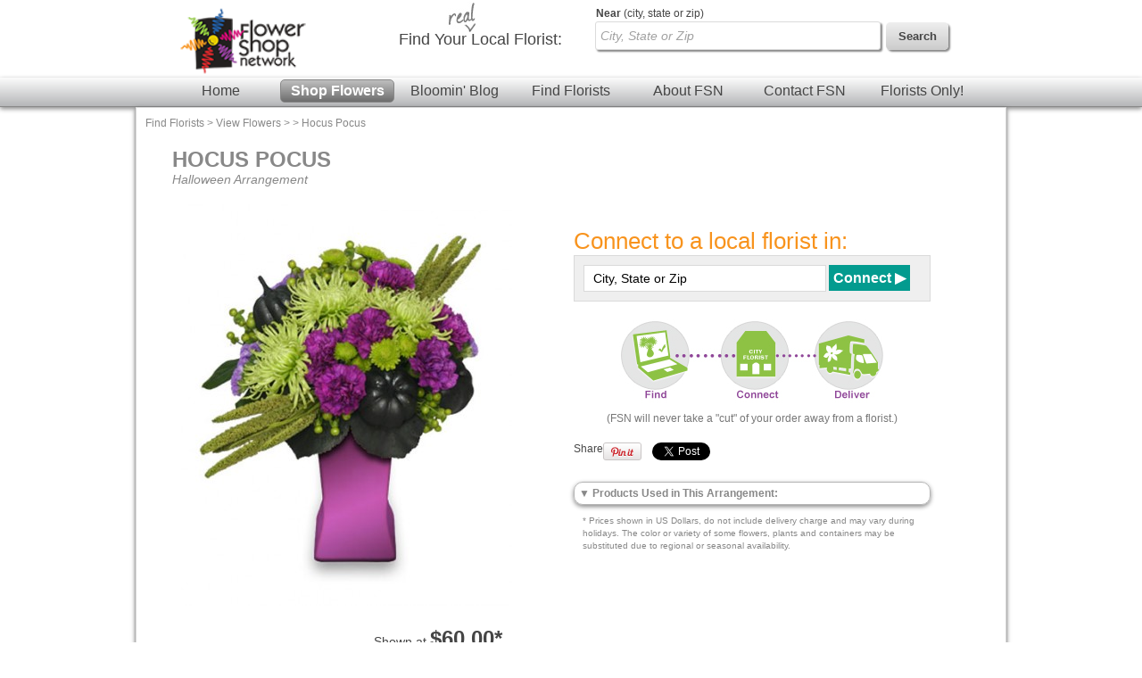

--- FILE ---
content_type: text/html; charset=UTF-8
request_url: https://www.flowershopnetwork.com/flower-pictures/va00210/hocus-pocus-halloween-arrangement/
body_size: 6728
content:

		<!DOCTYPE html>
		<html  lang="en">
			<head>
                            <!-- Google Tag Manager -->
            <script>(function(w,d,s,l,i){w[l]=w[l]||[];w[l].push({'gtm.start':
                        new Date().getTime(),event:'gtm.js'});var f=d.getElementsByTagName(s)[0],
                        j=d.createElement(s),dl=l!='dataLayer'?'&l='+l:'';j.async=true;j.src=
                        'https://www.googletagmanager.com/gtm.js?id='+i+dl;f.parentNode.insertBefore(j,f);
                        })(window,document,'script','dataLayer','GTM-W4D23SQP');</script>
            <!-- End Google Tag Manager -->
                <script async src="https://www.googletagmanager.com/gtag/js?id=G-4RXZQCT345"></script>
        <script>
            window.dataLayer = window.dataLayer || [];
            function gtag(){dataLayer.push(arguments);}
            gtag('js', new Date());
            if (window.location.protocol === 'https:') {
                gtag('set', { cookie_flags: 'SameSite=Lax; Secure' });
            } else {
                gtag('set', { cookie_flags: 'SameSite=Lax' });
            }
            gtag('config', "G-4RXZQCT345");
        </script>
    									<title>Hocus Pocus Halloween Arrangement |  | Flower Shop Network</title>
					<meta http-equiv="X-UA-Compatible" content="IE=edge">
					<meta name="description" content="Send Hocus Pocus with a local florist through Flower Shop Network!" />
					<meta name="keywords" content="" />
											<meta name="viewport" content="width=device-width, initial-scale=1">
										<link rel="canonical" href="https://www.flowershopnetwork.com/flower-pictures/va00210/hocus-pocus-halloween-arrangement/"/>
								<meta http-equiv="Content-Type" content="text/html; charset=utf-8">
								<link href="/css/styles.css" rel="stylesheet" type="text/css">
				<link rel="stylesheet" href="https://cdn.atwilltech.com/js/jquery/sidr/stylesheets/jquery.sidr.dark.css">
                <script type="text/javascript" src="https://cdn.atwilltech.com/js/jquery/jquery-3.7.1.min.js"></script>
                <script type="text/javascript" src="https://cdn.atwilltech.com/js/jquery/jquery-migrate-3.4.1.min.js"></script>
                <script type="text/javascript" src="https://cdn.atwilltech.com/js/jquery/jquery-ui-1.14.1-fsn-purple/jquery-ui.min.js"></script>
                <link rel="stylesheet" href="https://cdn.atwilltech.com/js/jquery/jquery-ui-1.14.1-fsn-purple/jquery-ui.min.css">
                <link rel="stylesheet" href="https://cdn.atwilltech.com/js/jquery/jquery-ui-1.14.1-fsn-purple/jquery-ui.theme.min.css">
				<script> jQuery.noConflict(); $j = jQuery; </script>
								<script>
					var mobileSafe = 1;
					if($j(window).width() > 974 || !mobileSafe){
						$j('head').append("<link id='dynamicSS' href=\"/css/stylesFull.css\" rel=\"stylesheet\" type=\"text/css\">\n");
					}
					else{
						$j('head').append("<link id='dynamicSS' href=\"/css/stylesMobile.css\" rel=\"stylesheet\" type=\"text/css\">\n");
					}
				</script>
				<script src="https://cdn.atwilltech.com/js/jquery/jquery.event.move/js/jquery.event.move.js"></script> 				<script src="https://cdn.atwilltech.com/js/jquery/jquery.event.swipe/js/jquery.event.swipe.js"></script> 				<link rel="stylesheet" href="https://cdn.atwilltech.com/js/jquery/fancybox/jquery.fancybox.css?v=2.1.3" type="text/css" media="screen" /> 				<script src="https://cdn.atwilltech.com/js/jquery/fancybox/jquery.fancybox.js?v=2.1.3"></script>
				<script src="https://cdn.atwilltech.com/js/jquery/fancybox/jquery.mousewheel-3.0.6.pack.js"></script>

				<script src="https://cdn.atwilltech.com/js/jquery/sidr/jquery.sidr.min.js"></script>
				<script src="https://cdn.atwilltech.com/js/simpleSlider.js"></script>
				<script src="https://cdn.atwilltech.com/js/prototype/prototype.js"></script>
												
                <script type="text/javascript">
                    setTimeout(function() {
                        var a=document.createElement("script");
                        var b=document.getElementsByTagName("script")[0];
                        a.src=document.location.protocol+"//script.crazyegg.com/pages/scripts/0040/3532.js?"+Math.floor(new Date().getTime()/3600000);
                        a.async=true;
                        a.type="text/javascript";
                        b.parentNode.insertBefore(a,b);
                    }, 1);
                </script>
			</head>
			<body class="yui-skin-sam" itemscope itemtype="https://schema.org/WebPage">
                            <!-- Google Tag Manager (noscript) -->
            <noscript><iframe src="https://www.googletagmanager.com/ns.html?id=GTM-W4D23SQP"
                              height="0" width="0" style="display:none;visibility:hidden"></iframe></noscript>
            <!-- End Google Tag Manager (noscript) -->
        				<div class="container gradient">
		
			<div class='lowResHeader'>
				<div class='logoBlock'>
  		    <a style='text-decoration:none;' href='/' aria-label='Home Page'>
  		      <img class='compactHeaderLogo' src='/images/FSN-logo-email-SM.png' alt='Flower Shop Network logo'>
  		    </a>
  		    <a id='low-res-menu' href='#container-inner' aria-label='Menu' class='menuIcon'><img src='/images/sm-menu-icon.png' alt='Menu' aria-hidden='true'></a>
  		  </div>
  		  		<div class='lowResSubMenu'>
			<div class='lowResSearch'>
                <div class='search'>
                  <form action="https://www.flowershopnetwork.com/pages/search.php" method="GET" name="frmSearchMain" role="search">
                     <input style='height:20px;' name="addr_city" _label='Find Local Florist by City State or Zip' tabindex="1" type="text"
                        class="blankBoxOut searchBox" value="Find Local Florist by City State or Zip" autocomplete="off"
                        id="lowResSearch" aria-label="Find Local Florist by City State or Zip"  title="Find Local Florist by City State or Zip">
                     <input style="border:none" type="submit" class="lowResSearchButton" value="" aria-label="search">
                </form>
		    </div>
		  </div>
		</div>
		<div style="clear:both"></div>
				<div class='lowResPopOutMenu' id="menuListPopout">
				<ul >
			<li><a href="https://www.flowershopnetwork.com/">Flower Shop Network</a></li>
			<li><a href="https://www.flowershopnetwork.com/"><span class='greenDash'></span>Home</a></li>
			<li><a href="https://www.flowershopnetwork.com/flower-pictures"><span class='pinkDash'></span>Shop Flowers</a></li>
        	<li><a href="https://www.flowershopnetwork.com/blog/"><span class='purpleDash'></span>Bloomin' Blog</a></li>
        	<li><a href="https://www.flowershopnetwork.com/florists/"><span class='tealDash'></span>Find Florists</a></li>
        	<li><a href="https://www.flowershopnetwork.com/contactus"><span class='greenDash'></span>Contact FSN</a></li>
        	<li><a href="https://florist.flowershopnetwork.com"><span class='orangeDash'></span>Florists Only!</a></li>
            <li><a href="https://www.flowershopnetwork.com/about/"><span class='pinkDash'></span>About FSN</a></li>
        	<li class='lowResPopOutEnd'>&nbsp;</li>
	    </ul>
		</div>
    </div>
    <div style="clear:both"></div>
			  
			</div>
			<div id='fixedNav'>
				<center>
	  		<div style='width:980px;'>
	  		  <div class='logoBlock'>
	  		    <a style='text-decoration:none;' href='/' aria-label='Home Page'>
	  		      <img class='compactHeaderLogo' src='/images/FSN-logo-email-SM.png' alt='Flower Shop Network logo'>
	  		    </a>
	  		  </div>
	  		  <div class='compactSearchBlock' style='margin-right:20px;'>
	  		    <div class='search'>
	  		      <form action="https://www.flowershopnetwork.com/pages/search.php" method="GET" name="frmSearchMain" role='search'>
				  	    		      
	    		      <input name="addr_city" id='scrollFloristSearch' _label='Find Local Florist by City State or Zip'
	    		        tabindex="1" type="text" class="blankBoxOut searchBox"
	    		        value="Find Local Florist by City State or Zip" autocomplete="off" 
	    		        style="vertical-align: top;height 22px; margin-top:7px;"
	    		        aria-label='Find Local Florist by City State or Zip' title='Find Local Florist by City State or Zip'>
	    		      <input type='submit' class='searchButton' width="74" height="32"
	    		        style="vertical-align:top; border:0; margin:8px;" value='Search'>
	    		    </form>
	  		    </div>
	  		  </div>
	  		</div>
	  		</center>
				<div style="clear: both"></div>
			  <div style="clear: both"></div>
			  <div class='headerMenuBar'>
			    <a class='headerLink' href='https://www.flowershopnetwork.com/'>Home</a>
			    <a class='headerLinkSelected' href='https://www.flowershopnetwork.com/flower-pictures/'>Shop Flowers</a>
			    <a class='headerLink' href='https://www.flowershopnetwork.com/blog/'>Bloomin' Blog</a>
			    <a class='headerLink' href='https://www.flowershopnetwork.com/florists/'>Find Florists</a>
			    <a class='headerLink' href='https://www.flowershopnetwork.com/about/'>About FSN</a>
			    <a class='headerLink' href='https://www.flowershopnetwork.com/contactus/'>Contact FSN</a>
			    <a class='headerLink' href='https://florist.flowershopnetwork.com'>Florists Only!</a>
			  </div>
			</div>
  		<div class='logoSearchHeader'>
  		<center>
  		<div style='width:974px;'>
  		  <div class='logoBlock'>
  		    <a style='text-decoration:none;' href='/' aria-label='Home Page'>
  		      <img class='headerLogo' src='/images/FSN-logo-email-SM.png' alt='Flower Shop Network logo'>
  		    </a>
  		  </div>
  		  <div class='searchBlock'>
  		    <div class='searchText'><img class='headerReal' src='/images/header-real.jpg' alt=''>Find Your <span class='searchTextBold'>Local Florist</span>:</div>
  		    <div class='search'>
  		    <form action="https://www.flowershopnetwork.com/pages/search.php" method="GET" name="frmSearchMain">
			  			<label class="searchLabelText" for="headerFloristSearch"><span style="font-weight:bold">Near</span> (city, state or zip)</label>
			<input name="addr_city" _label='City, State or Zip' tabindex="1" type="text"
					class="blankBoxOut searchBox" value="City, State or Zip" 
					autocomplete="off" style="vertical-align: top;" id='headerFloristSearch'>
    		      <input type='submit' class='searchButton' width="74" height="32" style="vertical-align: top; border: 0;" value='Search'>
    		    </form>
  		    </div>
  		  </div>
  		</div>
  		</center>
  		
  		<div style="clear: both"></div>
		  <div style="clear: both"></div>
		  <div class='headerMenuBar'>
		    <a class='headerLink' href='https://www.flowershopnetwork.com/'>Home</a>
		    <a class='headerLinkSelected' href='https://www.flowershopnetwork.com/flower-pictures/'>Shop Flowers</a>
		    <a class='headerLink' href='https://www.flowershopnetwork.com/blog/'>Bloomin' Blog</a>
		    <a class='headerLink' href='https://www.flowershopnetwork.com/florists/'>Find Florists</a>
		    <a class='headerLink' href='https://www.flowershopnetwork.com/about/'>About FSN</a>
		    <a class='headerLink' href='https://www.flowershopnetwork.com/contactus/'>Contact FSN</a>
		    <a class='headerLink' href='https://florist.flowershopnetwork.com'>Florists Only!</a>
		  </div>
		</div>
		<div id='container-inner' class="container-inner"><div class="breadCrumbTrail" itemprop="breadcrumb"><a href="/florists/" title="Find Florists">Find Florists</a> &gt; <a href="/flower-pictures/" title="Pictures of Flowers">View Flowers</a> &gt; <a href="/flower-pictures//" title=" pictures"></a> &gt; <a href="/flower-pictures/va00210/hocus-pocus-halloween-arrangement/" title="Hocus Pocus Halloween Arrangement">Hocus Pocus</a></div><div class='pageContent'><div class="inner-content">

	<div class="galleryLeftColumn">	
		<div class="galleryProductDetailPic">
			<h1 style="font-weight:bold;color:#888;padding-left:20px">HOCUS POCUS<span style='font-size:.6em;font-style:italic;display:block;font-weight:normal'>Halloween Arrangement</span></h1>
			<img src="https://cdn.atwilltech.com/flowerdatabase/f/fsn-hocus-pocus-halloween-arrangement-169.425.jpg" alt="Hocus Pocus Halloween Arrangement" class="norightclick"/>
			<div class="galleryShownAt"> Shown at <span class="galleryPrice">$60.00*</span><div style="text-align:right;font-size:10px"><a href="/about/termsofuse.php">Terms of Use</a></div></div>
			
		</div>
	</div>

	<div class="galleryRightColumn">
	    <div class="galleryRightContentWrapper">
    		<div class="galleryStep">
    			<h2>Connect to a local florist in:</h2>
    			<div class="galleryFindFlorist">
    			<form action="" method="get">
    				<input type="hidden" value="find_florist" name="action"/>
        		    <input _label="City, State or Zip" name="addr_city" type="text" class="gallerySearchBox blankBoxOut" value="City, State or Zip" autocomplete="off">
    				<input class="gallerySearchButtonLarge" type="submit" value="Connect &#9654;"/>
    			</form>
    			</div>
				    			<div style="clear:both"></div>
    		</div>
    		<img style="display:block;margin:auto" src="/images/find-connect-sm.jpg" alt="">
            <div style="color:#777;text-align:center;margin-top:10px">(FSN will never take a "cut" of your order away from a florist.)</div>
    		<div class="quickShareHeader foHideMobile">
    			<!-- AddThis Button BEGIN -->
    			<div class="addthis_toolbox addthis_default_style">
    			<a href="https://www.addthis.com/bookmark.php?v=250&amp;pubid=xa-4e52a17e706eb81f" class="addthis_button_compact">Share</a>
    			<a class="addthis_button_preferred_4"></a>
    			</div>
    			<script type="text/javascript" src="https://s7.addthis.com/js/250/addthis_widget.js#pubid=xa-4e52a0dd2a894e2d"></script>
    			<!-- AddThis Button END -->
    				  <div class="">
							<a href="https://pinterest.com/pin/create/button/?url=https%3A%2F%2Fwww.flowershopnetwork.com%2Fflower-pictures%2Fva00210%2Fhocus-pocus-halloween-arrangement%2F&media=https%3A%2F%2Fcdn.atwilltech.com%2Fflowerdatabase%2Ff%2Ffsn-hocus-pocus-halloween-arrangement-169.236.jpg"
				   class="pin-it-button" style="float:left;padding-left:0;margin-right:10px;width:45px;margin-left:-15px"
				   count-layout="none"><img src="//assets.pinterest.com/images/PinExt.png" alt="Pin It"></a>
							<div style="float:left">
				<a href="https://twitter.com/share" class="twitter-share-button" data-count="none">Tweet</a>
			</div>
			<script>!function(d,s,id){var js,fjs=d.getElementsByTagName(s)[0];if(!d.getElementById(id)){js=d.createElement(s);js.id=id;js.src="//platform.twitter.com/widgets.js";fjs.parentNode.insertBefore(js,fjs);}}(document,"script","twitter-wjs");</script>
	  </div>
	  <div style="clear:both"></div>
	      		</div>
    		<div style="clear:both"></div>
    		
    		<div class="galleryRecipeBox">
    			<a href="#" onclick="$('recipe').toggle(); return false"><span style='display:inline-block' class="bestArrow downArrow">&#9660;</span>
    			Products Used in This  Arrangement:</a>
    			<div style="display:none" id="recipe" class="galleryRecipe">
    				<p>* Products used to create design are also listed.</p>
    				<p>
    				    					Tall Lavender Vase<br/>
    				    					Foliage: Salal Tips<br/>
    				    					Galax Leaves (Painted Black)<br/>
    				    					Purple Carnations<br/>
    				    					Lime Green Fuji Mums<br/>
    				    					Green Kermit Button Poms<br/>
    				    					Purple Statice<br/>
    				    					Green Hypericum<br/>
    				    					Bunch Millet<br/>
    				    					Mini Pumpkins (Painted Black)<br/>
    				    				</p>
    			</div>
    		</div>
    		<p style="font-size:12px;color:#888;margin:10px;">
    		<small>* Prices shown in US Dollars, do not include delivery charge and may vary during holidays.  The color or variety of some flowers, plants and containers may be substituted due to regional or seasonal availability.</small>
    		</p>
    		
    		
    	</div>
	</div>
	<div class="clear"></div>
	<h1 style='color:#777;font-size:20px'>More  Choices:</h1>
    	<div class="galleryProductBox">
    	    	
            <div style="clear:both"></div>
    	</div>
    <div style="clear:both"></div>
        
            
    
    	</div>

      
<script type="text/javascript">
	flowerImages = $$('img.norightclick');
</script>
		       <div style="clear:both"></div>
  	    </div>
  	    <div style="clear:both"></div>
  	  </div>
  	  <div style="clear:both"></div>
  	  <center>
  		<div class="footer">
  		    <div class="footerSubBlock">
    		    <div class="footerListHeader">Find Flowers</div>
    		    <ul class="footerList">
    		      <li><a href="https://www.flowershopnetwork.com/flower-pictures/birthday/">Birthday Flowers</a></li>
    		      <li><a href="https://www.flowershopnetwork.com/flower-pictures/anniversary/">Anniversary Flowers</a></li>
    		      <li><a href="https://www.flowershopnetwork.com/flower-pictures/roses/">Rose Arrangements</a></li>
    		      <li><a href="https://www.flowershopnetwork.com/flower-pictures/just-because/">Flowers Just Because</a></li>
    		      <li><a href="https://www.flowershopnetwork.com/flower-pictures/sympathy/">Funeral Flowers</a></li>
    		      <li><a href="https://www.flowershopnetwork.com/flower-pictures/get-well/">Get Well Flowers</a></li>
    		      <li><a href="https://www.flowershopnetwork.com/flower-pictures/all-house-plants/">House Plants</a></li>
    		    </ul>
  		    </div>
  		    <div class="footerSubBlock">
    		    <div class="footerListHeader">Learn & Explore</div>
    		    <ul class="footerList">
    		      <li><a href="https://www.flowershopnetwork.com/blog/">Bloomin' Blog</a></li>
    		      <li><a href="https://www.flowershopnetwork.com/blog/flower-care/">Fresh Flower Care</a></li>
    		      <li><a href="https://www.flowershopnetwork.com/blog/enclosure-card-messages/">Card Messages</a></li>
    		      <li><a href="https://www.flowershopnetwork.com/blog/flower-plant-care-information/">House Plant Care</a></li>
    		      <li><a href="https://www.flowershopnetwork.com/blog/flower-dictionary/">Flower Dictionary</a></li>
    		      <li><a href="https://www.flowershopnetwork.com/pages/floral-holidays.php">Floral Holidays</a></li>
    		      <li><a href="https://www.weddingandpartynetwork.com/gallery/tag/30/Wedding-Flowers">Wedding Flower Pictures</a></li>
    		    </ul>
  		    </div>
  		    <div class="footerSubBlock">
    		    <div class="footerListHeader">For the Florists</div>
    		    <ul class="footerList">
    		      	<li><a href="https://www.fsnf2f.com">FSNf2f.com Login</a></li>
    		      	<li><a href="https://florist.flowershopnetwork.com/membership-benefits">Member Benefits</a></li>
              		<li><a href="https://florist.flowershopnetwork.com/websites">Websites</a></li>
              		<li><a href="https://florist.flowershopnetwork.com/florist-to-florist">FSNf2f</a></li>
              		<li><a href="https://florist.flowershopnetwork.com/websites/email-marketing">Email Campaigns</a></li>
    		      	<li><a href="https://florist.flowershopnetwork.com">Much, Much More!</a></li>
    		    </ul>
  		    </div>
  		    <div class="footerSubBlock" style="border-right:1px solid #dadada;padding-right:15px;">
    		    <div class="footerListHeader">More About Us</div>
    		    <ul class="footerList">
    		      <li><a href="https://www.flowershopnetwork.com/about/">About Us</a></li>
    		      <li><a href="https://www.flowershopnetwork.com/experience/">Our Experience</a></li>
    		      <li><a href="https://www.flowershopnetwork.com/contactus/">Contact Us</a></li>
    		      <li><a href="https://jobs.flowershopnetwork.com/">Careers @ FSN</a></li>
    		      <li><a href="https://www.flowershopnetwork.com/about/reviews.php">Reviews</a></li>
    		      <li><a href="https://www.flowershopnetwork.com/about/link.php">Link to FSN</a></li>
    		      <li><a href="http://es.flowershopnetwork.com/">En Espanol</a></li>
    		      <li><a href="https://www.flowershopnetwork.com/blog/tag/newsletter/">Newsletter</a></li>
    		      <li><a href="https://www.flowershopnetwork.com/sitemap/">Site Map</a></li>
    		      <li><a href="https://www.flowershopnetwork.com/pages/policies.php">Privacy Policy</a></li>
    		      <li><a href="https://www.flowershopnetwork.com/about/termsofuse.php">Terms of Use</a></li>
    		    </ul>
    		    <div class="footerListHeader" style="margin-top:10px;font-size:12px;">We're Social</div>
    		    <div>
								<a title="FSN on Facebook" alt="FSN on Facebook" href="https://www.facebook.com/FanFSN"><img alt="FSN on Facebook" style="border:none;margin-left: 5px;margin-right: 5px;" src="https://www.flowershopnetwork.com/images/social_media/3-32.png" height="32" width="32"></a>
		    <a title="FSN on Youtube" alt="FSN on Youtube" href="https://www.youtube.com/user/flowershopnetwork"><img alt="FSN on Youtube" style="border:none;margin-left: 5px;margin-right: 5px;" src="https://www.flowershopnetwork.com/images/social_media/16-32.png" height="32" width="32"></a>
		    <a title="FSN on Pinterest" alt="FSN on Pinterest" href="https://pinterest.com/flowershopnetwk/"><img alt="FSN on Pinterest" style="border:none;margin-left: 5px;margin-right: 5px;" src="https://www.flowershopnetwork.com/images/social_media/12-32.png" height="32" width="32"></a>
					<a title="FSN RSS Feed" alt="FSN RSS Feed" href="https://www.flowershopnetwork.com/blog/feed/"><img alt="FSN RSS Feed" style="margin-left: 5px;margin-right: 5px;" src="/images/social_media/19-32.png" height="32" width="32"></a>
			    		    </div>
  		    </div>
			<div style="position: absolute; bottom: 2px; right: 2px; font-size: 9px;">fsn-01.local-aws</div>
  		    <div class="footerSubBlock" style="width:250px;text-align:center">
    		    <img class="footerLogo" src="/images/FSN-logo-email-SM.png" alt="">
    		    <div style="font-size:12px">Flower Shop Network is your source for finding a real local florist.</div>
    		    <div class="footerSearch">
    		      <label for="footerFloristSearch"
    		            style='display:block; font-weight:bold;margin-top:20px;text-align:left;padding-left:35px;position:relative;'>
    		        Find Your Local Florist
    		        <img class="footerReal" src="/images/footer-real.png" alt="">
    		      </label>
    		      <form action="https://www.flowershopnetwork.com/pages/search.php" method="post" name="frmSearchMain">
      		      <input name="addr_city" _label='City, State' tabindex="1" type="text" class="blankBoxOut footerSearchBox" id="footerFloristSearch" value="City, State" autocomplete="off" style="vertical-align: top;">
      		      <input type='submit' class='footerSearchButton' width="74" height="32" style="vertical-align: top; border: 0;" value='GO'>
      		    </form>
    		    </div>
  		    </div>
  		    <div style="clear:both"></div>
  		</div>
  	  </center>
  	  <div style="clear:both"></div>
	  </div>

		<script>
		  $j('.blankBoxOut').on('focus', function () {
		      var $element = $j(this);
		      if ($element.attr('_label') === $element.val()) {
		          $element.val('');
                      $element.css({
                          'font-weight': 'bold',
                          'color': '#454545',
                          'font-style': 'normal'
                      });
              }
          });

          $j('.blankBoxOut').on('blur', function () {
              var $element = $j(this);
              if ($element.val() === '') {
                  $element.val($element.attr('_label'))
                      .css({
                          'font-style': 'italic',
                          'color': '#a2a2a2',
                          'font-weight': 'normal'
                      });
              }
          });

		$j(function() {
			var countryIds=[1,2,3,6];
			checkWindowSize();
			$j(".searchBox[name=addr_city], .footerSearchBox[name=addr_city], .gallerySearchBox[name=addr_city]").autocomplete({
				minLength: 2,
                delay: 500,
				source: function(searchTerm, result) {
					$j.ajax({
						type: "GET",
						dataType: "json",
						data: { city: searchTerm.term, autocomplete: 1, countryId: countryIds },
						url: "/xhr/City.xhrSearch",
						success: function(responseData) {
							var options = [];
							$j.each(responseData, function(i, item) {
								var option = {};
								option.label = item.cityName + ', ' + item.stateAbbr;
								option.value = item.cityName + ', ' + item.stateAbbr;
								option.obj = item;
								options.push(option);
							});
							result(options);
						}
					});
				}
			});
		});

		var stickySize = false;
		var pixelRatio = window.devicePixelRatio;
		function checkWindowSize(){
			if(mobileSafe){
				var windowWidth = $j(window).width();
				$j(".container").width(windowWidth);
				simpleSlider.redraw();

				if(pixelRatio > 1 && windowWidth <= 500)
					stickySize = true;
				else
					stickySize = false;

				if(!stickySize){
					if(windowWidth <= 974){
						$j("#fixedNav").hide();
						if(mobileSafe){
							$j('#dynamicSS').attr('href', "/css/stylesMobile.min.css");
						}
					}
					else{
						$j(".lowResPopOutMenu").hide();
						$j('#dynamicSS').attr('href', "/css/stylesFull.min.css");
					}
				}
			}
		}

		$j(window).resize(function() {
				checkWindowSize();
		});

		$j(window).scroll(function() {
				var yPos = ( $j(window).scrollTop() );
				var windowWidth = $j(window).width();
				if(windowWidth > 974 && pixelRatio == 1){
					if(yPos > 100) { // show sticky menu after screen has scrolled down 200px from the top
						$j("#fixedNav").fadeIn();
					} else {
						$j("#fixedNav").fadeOut();
					}
				}
				else{
					$j("#fixedNav").hide();
				}
		});

		$j(document).ready(function() {
		  $j('#low-res-menu').sidr({
			  source:'#menuListPopout',
			  side:'right'
		  });
		  $j(".sidr-inner > ul > li > ul").hide();
		  $j(".sidr-class-foDownArrow").show();
		  $j(".sidr-class-foUpArrow").hide();
		  $j(".sidr-inner > ul > li").click(function(){
				$j(this).find("ul").toggle('fast',function(){
					//After toggle
				});

				$j(this).find(".sidr-class-foDownArrow").toggle();
				$j(this).find(".sidr-class-foUpArrow").toggle();
			});
		});


		$j(".lowResPopOutMenu > ul > li").click(function(){
			$j(this).find("ul").slideToggle('fast',function(){
				//After toggle
			});

			$j(this).find(".foDownArrow").toggle();
			$j(this).find(".foUpArrow").toggle();
		});

	  </script>
      </body>
    </html>
    